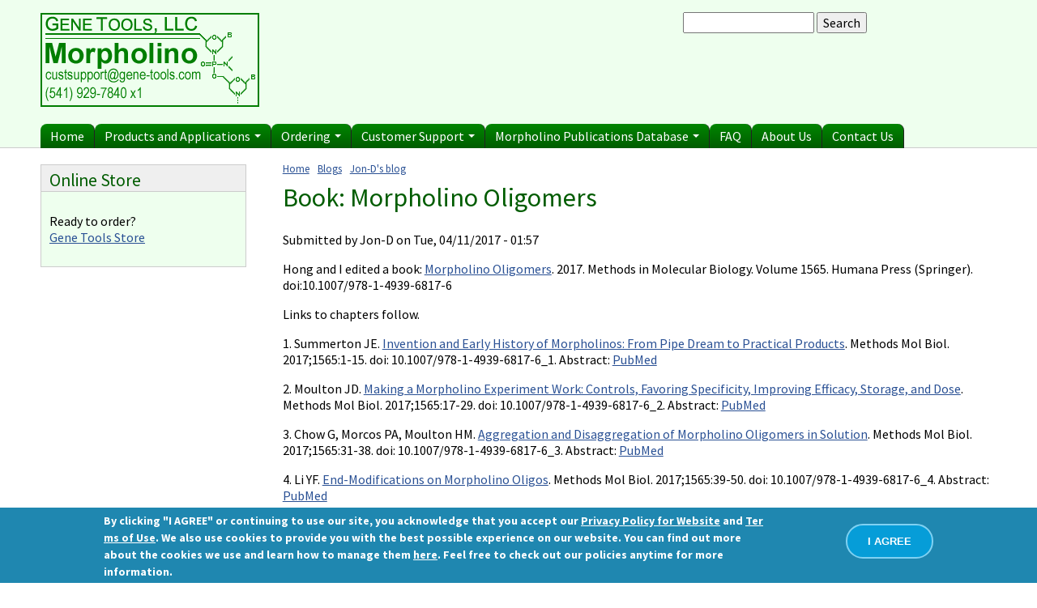

--- FILE ---
content_type: text/html; charset=utf-8
request_url: https://www.gene-tools.com/content/book-morpholino-oligomers
body_size: 10253
content:
<!DOCTYPE html>
  <!--[if IEMobile 7]><html class="ie iem7" lang="en" dir="ltr"><![endif]-->
  <!--[if lte IE 6]><html class="ie lt-ie9 lt-ie8 lt-ie7" lang="en" dir="ltr"><![endif]-->
  <!--[if (IE 7)&(!IEMobile)]><html class="ie lt-ie9 lt-ie8" lang="en" dir="ltr"><![endif]-->
  <!--[if IE 8]><html class="ie lt-ie9" lang="en" dir="ltr"><![endif]-->
  <!--[if (gte IE 9)|(gt IEMobile 7)]><html class="ie" lang="en" dir="ltr" prefix="content: http://purl.org/rss/1.0/modules/content/ dc: http://purl.org/dc/terms/ foaf: http://xmlns.com/foaf/0.1/ og: http://ogp.me/ns# rdfs: http://www.w3.org/2000/01/rdf-schema# sioc: http://rdfs.org/sioc/ns# sioct: http://rdfs.org/sioc/types# skos: http://www.w3.org/2004/02/skos/core# xsd: http://www.w3.org/2001/XMLSchema#"><![endif]-->
  <!--[if !IE]><!--><html lang="en" dir="ltr" prefix="content: http://purl.org/rss/1.0/modules/content/ dc: http://purl.org/dc/terms/ foaf: http://xmlns.com/foaf/0.1/ og: http://ogp.me/ns# rdfs: http://www.w3.org/2000/01/rdf-schema# sioc: http://rdfs.org/sioc/ns# sioct: http://rdfs.org/sioc/types# skos: http://www.w3.org/2004/02/skos/core# xsd: http://www.w3.org/2001/XMLSchema#"><!--<![endif]-->
<head>
  <title>Book: Morpholino Oligomers | Gene Tools, LLC</title>
  <meta charset="utf-8" />
<meta name="Generator" content="Drupal 7 (http://drupal.org)" />
<link rel="canonical" href="/content/book-morpholino-oligomers" />
<link rel="shortlink" href="/node/17019" />
<link rel="shortcut icon" href="https://www.gene-tools.com/sites/all/themes/genetools/favicon.ico" type="image/vnd.microsoft.icon" />
<link rel="profile" href="http://www.w3.org/1999/xhtml/vocab" />
<meta name="HandheldFriendly" content="true" />
<meta name="MobileOptimized" content="width" />
<meta http-equiv="cleartype" content="on" />
<link rel="apple-touch-icon-precomposed" href="https://www.gene-tools.com/sites/all/themes/omega/omega/omega/apple-touch-icon-precomposed-114x114.png" sizes="114x114" />
<link rel="apple-touch-icon-precomposed" href="https://www.gene-tools.com/sites/all/themes/omega/omega/omega/apple-touch-icon-precomposed-72x72.png" sizes="72x72" />
<link rel="apple-touch-icon-precomposed" href="https://www.gene-tools.com/sites/all/themes/omega/omega/omega/apple-touch-icon-precomposed.png" />
<link rel="apple-touch-icon-precomposed" href="https://www.gene-tools.com/sites/all/themes/omega/omega/omega/apple-touch-icon-precomposed-144x144.png" sizes="144x144" />
<meta name="viewport" content="width=device-width" />
  <link type="text/css" rel="stylesheet" href="https://www.gene-tools.com/sites/default/files/css/css_HowU0VimB_J0rulZA88pNrxT8OjOdc0nGcrMi6wlK_c.css" media="all" />
<link type="text/css" rel="stylesheet" href="https://www.gene-tools.com/sites/default/files/css/css_PGbJgHCUCBf4dg7K9Kt8aAwsApndP4GZ9RuToPy3-Fk.css" media="all" />
<link type="text/css" rel="stylesheet" href="https://cdnjs.cloudflare.com/ajax/libs/font-awesome/4.4.0/css/font-awesome.min.css" media="all" />
<link type="text/css" rel="stylesheet" href="https://www.gene-tools.com/sites/default/files/css/css_r6g3jNcQgn6e-x6XrUf4bnUNywmeOqVqT0wt_mQ7MPM.css" media="all" />
<style>.tb-megamenu.animate .mega > .mega-dropdown-menu,.tb-megamenu.animate.slide .mega > .mega-dropdown-menu > div{transition-delay:200ms;-webkit-transition-delay:200ms;-ms-transition-delay:200ms;-o-transition-delay:200ms;transition-duration:400ms;-webkit-transition-duration:400ms;-ms-transition-duration:400ms;-o-transition-duration:400ms;}
</style>
<link type="text/css" rel="stylesheet" href="https://www.gene-tools.com/sites/default/files/css/css_dTj7PMgwvc_DhTdMF6qOLMbtlX3nnZJvfjmYQPSkin8.css" media="all" />
<link type="text/css" rel="stylesheet" href="https://www.gene-tools.com/sites/default/files/css/css_x_fska0b1Utzvd-qnznEjriEboeWQqgEOV0bualP4uo.css" media="all" />
<link type="text/css" rel="stylesheet" href="https://www.gene-tools.com/sites/default/files/css/css_47DEQpj8HBSa-_TImW-5JCeuQeRkm5NMpJWZG3hSuFU.css" media="all" />
  <script defer="defer" src="https://www.gene-tools.com/sites/default/files/google_tag/google_tag_manager/google_tag.script.js?snkmge"></script>
<script src="https://www.gene-tools.com/sites/all/modules/jquery_update/replace/jquery/1.10/jquery.min.js?v=1.10.2"></script>
<script src="https://www.gene-tools.com/misc/jquery-extend-3.4.0.js?v=1.10.2"></script>
<script src="https://www.gene-tools.com/misc/jquery-html-prefilter-3.5.0-backport.js?v=1.10.2"></script>
<script src="https://www.gene-tools.com/misc/jquery.once.js?v=1.2"></script>
<script src="https://www.gene-tools.com/misc/drupal.js?snkmge"></script>
<script src="https://www.gene-tools.com/sites/all/modules/jquery_update/js/jquery_browser.js?v=0.0.1"></script>
<script src="https://www.gene-tools.com/sites/all/modules/jquery_update/replace/ui/external/jquery.cookie.js?v=67fb34f6a866c40d0570"></script>
<script src="https://www.gene-tools.com/misc/form-single-submit.js?v=7.102"></script>
<script src="https://www.gene-tools.com/sites/all/modules/tb_megamenu/js/tb-megamenu-frontend.js?snkmge"></script>
<script src="https://www.gene-tools.com/sites/all/modules/tb_megamenu/js/tb-megamenu-touch.js?snkmge"></script>
<script src="https://www.gene-tools.com/misc/textarea.js?v=7.102"></script>
<script>jQuery.extend(Drupal.settings, {"basePath":"\/","pathPrefix":"","setHasJsCookie":0,"eu_cookie_compliance":{"cookie_policy_version":"1.0.0","popup_enabled":1,"popup_agreed_enabled":0,"popup_hide_agreed":0,"popup_clicking_confirmation":0,"popup_scrolling_confirmation":0,"popup_html_info":"\u003Cdiv class=\u0022eu-cookie-compliance-banner eu-cookie-compliance-banner-info eu-cookie-compliance-banner--default\u0022\u003E\n  \u003Cdiv class=\u0022popup-content info\u0022\u003E\n    \u003Cdiv id=\u0022popup-text\u0022\u003E\n      \u003Cp\u003EBy clicking \u0022I AGREE\u0022 or continuing to use our site, you acknowledge that you accept our \u003Ca href=\u0022\/privacy-policy\u0022\u003EPrivacy Policy for Website\u003C\/a\u003E and \u003Ca href=\u0022\/terms-use\u0022\u003ETerms of Use\u003C\/a\u003E. We also use cookies to provide you with the best possible experience on our website. You can find out more about the cookies we use and learn how to manage them \u003Ca href=\u0022\/privacy-policy\u0022\u003Ehere\u003C\/a\u003E. Feel free to check out our policies anytime for more information.\u003C\/p\u003E          \u003C\/div\u003E\n    \n    \u003Cdiv id=\u0022popup-buttons\u0022 class=\u0022\u0022\u003E\n      \u003Cbutton type=\u0022button\u0022 class=\u0022agree-button eu-cookie-compliance-default-button\u0022\u003EI AGREE\u003C\/button\u003E\n          \u003C\/div\u003E\n  \u003C\/div\u003E\n\u003C\/div\u003E","use_mobile_message":false,"mobile_popup_html_info":"\u003Cdiv class=\u0022eu-cookie-compliance-banner eu-cookie-compliance-banner-info eu-cookie-compliance-banner--default\u0022\u003E\n  \u003Cdiv class=\u0022popup-content info\u0022\u003E\n    \u003Cdiv id=\u0022popup-text\u0022\u003E\n                \u003C\/div\u003E\n    \n    \u003Cdiv id=\u0022popup-buttons\u0022 class=\u0022\u0022\u003E\n      \u003Cbutton type=\u0022button\u0022 class=\u0022agree-button eu-cookie-compliance-default-button\u0022\u003EI AGREE\u003C\/button\u003E\n          \u003C\/div\u003E\n  \u003C\/div\u003E\n\u003C\/div\u003E\n","mobile_breakpoint":"768","popup_html_agreed":"\u003Cdiv\u003E\n  \u003Cdiv class=\u0022popup-content agreed\u0022\u003E\n    \u003Cdiv id=\u0022popup-text\u0022\u003E\n      \u003Ch2\u003EThank you for accepting cookies\u003C\/h2\u003E\u003Cp\u003EYou can now hide this message or find out more about cookies.\u003C\/p\u003E    \u003C\/div\u003E\n    \u003Cdiv id=\u0022popup-buttons\u0022\u003E\n      \u003Cbutton type=\u0022button\u0022 class=\u0022hide-popup-button eu-cookie-compliance-hide-button\u0022\u003EHide\u003C\/button\u003E\n          \u003C\/div\u003E\n  \u003C\/div\u003E\n\u003C\/div\u003E","popup_use_bare_css":false,"popup_height":"auto","popup_width":"100%","popup_delay":1000,"popup_link":"\/node\/207371","popup_link_new_window":1,"popup_position":null,"fixed_top_position":1,"popup_language":"en","store_consent":true,"better_support_for_screen_readers":0,"reload_page":0,"domain":"","domain_all_sites":null,"popup_eu_only_js":0,"cookie_lifetime":"100","cookie_session":false,"disagree_do_not_show_popup":0,"method":"default","allowed_cookies":"","withdraw_markup":"\u003Cbutton type=\u0022button\u0022 class=\u0022eu-cookie-withdraw-tab\u0022\u003EPrivacy settings\u003C\/button\u003E\n\u003Cdiv class=\u0022eu-cookie-withdraw-banner\u0022\u003E\n  \u003Cdiv class=\u0022popup-content info\u0022\u003E\n    \u003Cdiv id=\u0022popup-text\u0022\u003E\n      \u003Ch2\u003EWe use cookies on this site to enhance your user experience\u003C\/h2\u003E\u003Cp\u003EYou have given your consent for us to set cookies.\u003C\/p\u003E    \u003C\/div\u003E\n    \u003Cdiv id=\u0022popup-buttons\u0022\u003E\n      \u003Cbutton type=\u0022button\u0022 class=\u0022eu-cookie-withdraw-button\u0022\u003EWithdraw consent\u003C\/button\u003E\n    \u003C\/div\u003E\n  \u003C\/div\u003E\n\u003C\/div\u003E\n","withdraw_enabled":false,"withdraw_button_on_info_popup":false,"cookie_categories":[],"cookie_categories_details":[],"enable_save_preferences_button":true,"cookie_name":"","cookie_value_disagreed":"0","cookie_value_agreed_show_thank_you":"1","cookie_value_agreed":"2","containing_element":"body","automatic_cookies_removal":true},"urlIsAjaxTrusted":{"\/content\/book-morpholino-oligomers":true,"\/comment\/reply\/17019":true}});</script>
<link href='https://fonts.googleapis.com/css?family=Source+Sans+Pro:400,400italic,700|Amethysta|Alike|Volkhov:700|Average|Tinos:700|Habibi|PT+Serif:700' rel='stylesheet' type='text/css'>
</head>
<body class="html not-front not-logged-in one-sidebar sidebar-first page-node page-node- page-node-17019 node-type-blog section-content">
  <a href="#main-content" class="element-invisible element-focusable">Skip to main content</a>
  <noscript aria-hidden="true"><iframe src="https://www.googletagmanager.com/ns.html?id=GTM-T9NNM39" height="0" width="0" style="display:none;visibility:hidden"></iframe></noscript>
  <div class="l-page">
  <div class="header-container">
  <header class="l-header" role="banner">
    <div class="l-branding">
              <a href="/" title="Home" rel="home" class="site-logo"><img src="https://www.gene-tools.com/sites/default/files/LogoPhoneDarkRevise.png" alt="Home" /></a>
      
          </div>

      <div class="l-region l-region--header">
    <div id="block-search-form" role="search" class="block block--search block--search-form">
        <div class="block__content">
    <form class="search-block-form" action="/content/book-morpholino-oligomers" method="post" id="search-block-form" accept-charset="UTF-8"><div><div class="container-inline">
      <h2 class="element-invisible">Search form</h2>
    <div class="form-item form-type-textfield form-item-search-block-form">
  <label class="element-invisible" for="edit-search-block-form--2">Search </label>
 <input title="Enter the terms you wish to search for." type="text" id="edit-search-block-form--2" name="search_block_form" value="" size="15" maxlength="128" class="form-text" />
</div>
<div class="form-actions form-wrapper" id="edit-actions--2"><input type="submit" id="edit-submit--2" name="op" value="Search" class="form-submit" /></div><input type="hidden" name="form_build_id" value="form-JY8lV3avagQ9glA0jcjr84bvC1aNrwkMLNBeupE0IXA" />
<input type="hidden" name="form_id" value="search_block_form" />
</div>
</div></form>  </div>
</div>
  </div>
      <div class="l-region l-region--navigation">
    <div id="block-tb-megamenu-main-menu" class="block block--tb-megamenu block--tb-megamenu-main-menu">
        <div class="block__content">
    <div  data-duration="400" data-delay="200" id="tb-megamenu-main-menu" class="tb-megamenu tb-megamenu-main-menu animate slide" class="tb-megamenu tb-megamenu-main-menu animate slide" role="navigation" aria-label="Main navigation">
      <button data-target=".nav-collapse" data-toggle="collapse" class="btn btn-navbar tb-megamenu-button" type="button">
      <i class="fa fa-reorder"></i>
    </button>
    <div class="nav-collapse  always-show">
    <ul  class="tb-megamenu-nav nav level-0 items-8" class="tb-megamenu-nav nav level-0 items-8">
    <li  data-id="218" data-level="1" data-type="menu_item" data-class="" data-xicon="" data-caption="" data-alignsub="" data-group="0" data-hidewcol="0" data-hidesub="0" class="tb-megamenu-item level-1 mega" class="tb-megamenu-item level-1 mega">
          <a href="/" >
                Home                      </a>
          </li>

  <li  data-id="710" data-level="1" data-type="menu_item" data-class="" data-xicon="" data-caption="" data-alignsub="" data-group="0" data-hidewcol="0" data-hidesub="0" class="tb-megamenu-item level-1 mega dropdown" class="tb-megamenu-item level-1 mega dropdown">
          <a href="/products_and_applications"  class="dropdown-toggle">
                Products and Applications                  <span class="caret"></span>
                      </a>
        <div  data-class="" data-width="700" style="width: 700px;" class="tb-megamenu-submenu dropdown-menu mega-dropdown-menu nav-child" class="tb-megamenu-submenu dropdown-menu mega-dropdown-menu nav-child">
  <div class="mega-dropdown-inner">
    <div  class="tb-megamenu-row row-fluid" class="tb-megamenu-row row-fluid">
  <div  data-class="" data-width="4" data-hidewcol="" id="tb-megamenu-column-2" class="tb-megamenu-column span4  mega-col-nav" class="tb-megamenu-column span4  mega-col-nav">
  <div class="tb-megamenu-column-inner mega-inner clearfix">
        <ul  class="tb-megamenu-subnav mega-nav level-1 items-1" class="tb-megamenu-subnav mega-nav level-1 items-1">
    <li  data-id="757" data-level="2" data-type="menu_item" data-class="" data-xicon="" data-caption="" data-alignsub="" data-group="1" data-hidewcol="0" data-hidesub="0" class="tb-megamenu-item level-2 mega mega-group" class="tb-megamenu-item level-2 mega mega-group">
          <a href="/morpholino_antisense_oligos"  class="mega-group-title">
                Morpholino Antisense Oligos                  <span class="caret"></span>
                      </a>
        <div  data-class="" data-width="" class="tb-megamenu-submenu mega-group-ct nav-child" class="tb-megamenu-submenu mega-group-ct nav-child">
  <div class="mega-dropdown-inner">
    <div  class="tb-megamenu-row row-fluid" class="tb-megamenu-row row-fluid">
  <div  data-class="" data-width="12" data-hidewcol="0" id="tb-megamenu-column-1" class="tb-megamenu-column span12  mega-col-nav" class="tb-megamenu-column span12  mega-col-nav">
  <div class="tb-megamenu-column-inner mega-inner clearfix">
        <ul  class="tb-megamenu-subnav mega-nav level-2 items-16" class="tb-megamenu-subnav mega-nav level-2 items-16">
    <li  data-id="921" data-level="3" data-type="menu_item" data-class="" data-xicon="" data-caption="" data-alignsub="" data-group="0" data-hidewcol="0" data-hidesub="0" class="tb-megamenu-item level-3 mega" class="tb-megamenu-item level-3 mega">
          <a href="/why_morpholinos" >
                Why Morpholinos?                      </a>
          </li>

  <li  data-id="922" data-level="3" data-type="menu_item" data-class="" data-xicon="" data-caption="" data-alignsub="" data-group="0" data-hidewcol="0" data-hidesub="0" class="tb-megamenu-item level-3 mega" class="tb-megamenu-item level-3 mega">
          <a href="/choosing_the_optimal_target"  title="Optimal Target Choice">
                Optimal Target Choice                      </a>
          </li>

  <li  data-id="923" data-level="3" data-type="menu_item" data-class="" data-xicon="" data-caption="" data-alignsub="" data-group="0" data-hidewcol="0" data-hidesub="0" class="tb-megamenu-item level-3 mega" class="tb-megamenu-item level-3 mega">
          <a href="/methods_and_protocols"  title="Methods/Protocols">
                Methods/Protocols                      </a>
          </li>

  <li  data-id="924" data-level="3" data-type="menu_item" data-class="" data-xicon="" data-caption="" data-alignsub="" data-group="0" data-hidewcol="0" data-hidesub="0" class="tb-megamenu-item level-3 mega" class="tb-megamenu-item level-3 mega">
          <a href="/history_production_and_properties"  title="Morpholino Products and Properties">
                Morpholino Products and Properties                      </a>
          </li>

  <li  data-id="925" data-level="3" data-type="menu_item" data-class="" data-xicon="" data-caption="" data-alignsub="" data-group="0" data-hidewcol="0" data-hidesub="0" class="tb-megamenu-item level-3 mega" class="tb-megamenu-item level-3 mega">
          <a href="/custom_morpholinos_controls_endmodifications" >
                End Modifications and Controls                      </a>
          </li>

  <li  data-id="926" data-level="3" data-type="menu_item" data-class="" data-xicon="" data-caption="" data-alignsub="" data-group="0" data-hidewcol="0" data-hidesub="0" class="tb-megamenu-item level-3 mega" class="tb-megamenu-item level-3 mega">
          <a href="/blocking_mirnas"  title="Blocking miRNAs">
                Blocking miRNAs                      </a>
          </li>

  <li  data-id="927" data-level="3" data-type="menu_item" data-class="" data-xicon="" data-caption="" data-alignsub="" data-group="0" data-hidewcol="0" data-hidesub="0" class="tb-megamenu-item level-3 mega" class="tb-megamenu-item level-3 mega">
          <a href="/blocking_mRNA_localization_elements"  title="Blocking  Localization Elements of mRNA">
                Blocking  Localization Elements of mRNA                      </a>
          </li>

  <li  data-id="928" data-level="3" data-type="menu_item" data-class="" data-xicon="" data-caption="" data-alignsub="" data-group="0" data-hidewcol="0" data-hidesub="0" class="tb-megamenu-item level-3 mega" class="tb-megamenu-item level-3 mega">
          <a href="/polyA"  title="Modify poly-A Tailing">
                Modify poly-A Tailing                      </a>
          </li>

  <li  data-id="1620" data-level="3" data-type="menu_item" data-class="" data-xicon="" data-caption="" data-alignsub="" data-group="0" data-hidewcol="0" data-hidesub="0" class="tb-megamenu-item level-3 mega" class="tb-megamenu-item level-3 mega">
          <a href="/node/14474" >
                Other targets: ncRNA, repeat elements, etc.                      </a>
          </li>

  <li  data-id="6286" data-level="3" data-type="menu_item" data-class="" data-xicon="" data-caption="" data-alignsub="" data-group="0" data-hidewcol="0" data-hidesub="0" class="tb-megamenu-item level-3 mega" class="tb-megamenu-item level-3 mega">
          <a href="/content/morpholinos-external-guide-sequences-rnase-p"  title="External guides for use with RNase P">
                External guides for use with RNase P                      </a>
          </li>

  <li  data-id="929" data-level="3" data-type="menu_item" data-class="" data-xicon="" data-caption="" data-alignsub="" data-group="0" data-hidewcol="0" data-hidesub="0" class="tb-megamenu-item level-3 mega" class="tb-megamenu-item level-3 mega">
          <a href="/diagnostics" >
                Diagnostics                      </a>
          </li>

  <li  data-id="3579" data-level="3" data-type="menu_item" data-class="" data-xicon="" data-caption="" data-alignsub="" data-group="0" data-hidewcol="0" data-hidesub="0" class="tb-megamenu-item level-3 mega" class="tb-megamenu-item level-3 mega">
          <a href="/node/14358" >
                Uses for Pretargeting &amp; Crosslinking                      </a>
          </li>

  <li  data-id="938" data-level="3" data-type="menu_item" data-class="" data-xicon="" data-caption="" data-alignsub="" data-group="0" data-hidewcol="0" data-hidesub="0" class="tb-megamenu-item level-3 mega" class="tb-megamenu-item level-3 mega">
          <a href="/therapeutics" >
                Therapeutics                      </a>
          </li>

  <li  data-id="936" data-level="3" data-type="menu_item" data-class="" data-xicon="" data-caption="" data-alignsub="" data-group="0" data-hidewcol="0" data-hidesub="0" class="tb-megamenu-item level-3 mega" class="tb-megamenu-item level-3 mega">
          <a href="/bacteria" >
                Bacteria Applications                      </a>
          </li>

  <li  data-id="1976" data-level="3" data-type="menu_item" data-class="" data-xicon="" data-caption="" data-alignsub="" data-group="0" data-hidewcol="0" data-hidesub="0" class="tb-megamenu-item level-3 mega" class="tb-megamenu-item level-3 mega">
          <a href="/node/14517"  title="Morpholinos used to alter gene expression in protists: citation list">
                Protist Applications                      </a>
          </li>

  <li  data-id="2981" data-level="3" data-type="menu_item" data-class="" data-xicon="" data-caption="" data-alignsub="" data-group="0" data-hidewcol="0" data-hidesub="0" class="tb-megamenu-item level-3 mega" class="tb-megamenu-item level-3 mega">
          <a href="/content/morpholinos-insects" >
                Insect Applications                      </a>
          </li>
</ul>
  </div>
</div>
</div>
  </div>
</div>
  </li>
</ul>
  </div>
</div>

<div  data-class="" data-width="4" data-hidewcol="0" id="tb-megamenu-column-3" class="tb-megamenu-column span4  mega-col-nav" class="tb-megamenu-column span4  mega-col-nav">
  <div class="tb-megamenu-column-inner mega-inner clearfix">
        <ul  class="tb-megamenu-subnav mega-nav level-1 items-3" class="tb-megamenu-subnav mega-nav level-1 items-3">
    <li  data-id="933" data-level="2" data-type="menu_item" data-class="" data-xicon="" data-caption="" data-alignsub="" data-group="1" data-hidewcol="0" data-hidesub="0" class="tb-megamenu-item level-2 mega" class="tb-megamenu-item level-2 mega">
          <a href="/vivomorpholinos" >
                Vivo-Morpholinos                      </a>
          </li>

  <li  data-id="6305" data-level="2" data-type="menu_item" data-class="" data-xicon="" data-caption="" data-alignsub="" data-group="0" data-hidewcol="0" data-hidesub="0" class="tb-megamenu-item level-2 mega" class="tb-megamenu-item level-2 mega">
          <a href="/content/peptide-conjugated-morpholinos"  title="Description of Peptide Conjugated Morpholino services">
                PPMOs                      </a>
          </li>

  <li  data-id="935" data-level="2" data-type="menu_item" data-class="" data-xicon="" data-caption="" data-alignsub="" data-group="0" data-hidewcol="0" data-hidesub="0" class="tb-megamenu-item level-2 mega" class="tb-megamenu-item level-2 mega">
          <a href="/jove" >
                Videos involving Gene Tools products on JoVE                      </a>
          </li>
</ul>
  </div>
</div>

<div  data-class="" data-width="4" data-hidewcol="" id="tb-megamenu-column-5" class="tb-megamenu-column span4  mega-col-nav" class="tb-megamenu-column span4  mega-col-nav">
  <div class="tb-megamenu-column-inner mega-inner clearfix">
        <ul  class="tb-megamenu-subnav mega-nav level-1 items-1" class="tb-megamenu-subnav mega-nav level-1 items-1">
    <li  data-id="930" data-level="2" data-type="menu_item" data-class="" data-xicon="" data-caption="" data-alignsub="" data-group="1" data-hidewcol="0" data-hidesub="0" class="tb-megamenu-item level-2 mega mega-group" class="tb-megamenu-item level-2 mega mega-group">
          <a href="/delivery_products"  class="mega-group-title">
                Delivery Products                  <span class="caret"></span>
                      </a>
        <div  data-class="" data-width="" class="tb-megamenu-submenu mega-group-ct nav-child" class="tb-megamenu-submenu mega-group-ct nav-child">
  <div class="mega-dropdown-inner">
    <div  class="tb-megamenu-row row-fluid" class="tb-megamenu-row row-fluid">
  <div  data-class="" data-width="12" data-hidewcol="0" id="tb-megamenu-column-4" class="tb-megamenu-column span12  mega-col-nav" class="tb-megamenu-column span12  mega-col-nav">
  <div class="tb-megamenu-column-inner mega-inner clearfix">
        <ul  class="tb-megamenu-subnav mega-nav level-2 items-2" class="tb-megamenu-subnav mega-nav level-2 items-2">
    <li  data-id="931" data-level="3" data-type="menu_item" data-class="" data-xicon="" data-caption="" data-alignsub="" data-group="0" data-hidewcol="0" data-hidesub="0" class="tb-megamenu-item level-3 mega" class="tb-megamenu-item level-3 mega">
          <a href="/endo_porter" >
                Endo-Porter                      </a>
          </li>

  <li  data-id="932" data-level="3" data-type="menu_item" data-class="" data-xicon="" data-caption="" data-alignsub="" data-group="0" data-hidewcol="0" data-hidesub="0" class="tb-megamenu-item level-3 mega" class="tb-megamenu-item level-3 mega">
          <a href="/scrape_delivery" >
                Scrape Delivery of Morpholinos                      </a>
          </li>
</ul>
  </div>
</div>
</div>
  </div>
</div>
  </li>
</ul>
  </div>
</div>
</div>
  </div>
</div>
  </li>

  <li  data-id="711" data-level="1" data-type="menu_item" data-class="" data-xicon="" data-caption="" data-alignsub="" data-group="0" data-hidewcol="0" data-hidesub="0" class="tb-megamenu-item level-1 mega dropdown" class="tb-megamenu-item level-1 mega dropdown">
          <a href="/ordering"  class="dropdown-toggle">
                Ordering                  <span class="caret"></span>
                      </a>
        <div  data-class="" data-width="260" style="width: 260px;" class="tb-megamenu-submenu dropdown-menu mega-dropdown-menu nav-child" class="tb-megamenu-submenu dropdown-menu mega-dropdown-menu nav-child">
  <div class="mega-dropdown-inner">
    <div  class="tb-megamenu-row row-fluid" class="tb-megamenu-row row-fluid">
  <div  data-class="" data-width="12" data-hidewcol="0" id="tb-megamenu-column-6" class="tb-megamenu-column span12  mega-col-nav" class="tb-megamenu-column span12  mega-col-nav">
  <div class="tb-megamenu-column-inner mega-inner clearfix">
        <ul  class="tb-megamenu-subnav mega-nav level-1 items-5" class="tb-megamenu-subnav mega-nav level-1 items-5">
    <li  data-id="970" data-level="2" data-type="menu_item" data-class="" data-xicon="" data-caption="" data-alignsub="" data-group="0" data-hidewcol="0" data-hidesub="0" class="tb-megamenu-item level-2 mega" class="tb-megamenu-item level-2 mega">
          <a href="/oligo-design-form" >
                Gene Tools Design Request                      </a>
          </li>

  <li  data-id="971" data-level="2" data-type="menu_item" data-class="" data-xicon="" data-caption="" data-alignsub="" data-group="0" data-hidewcol="0" data-hidesub="0" class="tb-megamenu-item level-2 mega" class="tb-megamenu-item level-2 mega">
          <a href="https://store.gene-tools.com"  title="Gene Tools ONLINE STORE">
                Gene Tools ONLINE STORE                      </a>
          </li>

  <li  data-id="939" data-level="2" data-type="menu_item" data-class="" data-xicon="" data-caption="" data-alignsub="" data-group="0" data-hidewcol="0" data-hidesub="0" class="tb-megamenu-item level-2 mega" class="tb-megamenu-item level-2 mega">
          <a href="https://gene-tools.com/sites/default/files/Price_list_28Mar25.pdf"  title="Current Price List">
                Current Price List                      </a>
          </li>

  <li  data-id="940" data-level="2" data-type="menu_item" data-class="" data-xicon="" data-caption="" data-alignsub="" data-group="0" data-hidewcol="0" data-hidesub="0" class="tb-megamenu-item level-2 mega" class="tb-megamenu-item level-2 mega">
          <a href="/billing_and_shipping_info" >
                Billing and Shipping Information                      </a>
          </li>

  <li  data-id="941" data-level="2" data-type="menu_item" data-class="" data-xicon="" data-caption="" data-alignsub="" data-group="0" data-hidewcol="0" data-hidesub="0" class="tb-megamenu-item level-2 mega" class="tb-megamenu-item level-2 mega">
          <a href="/terms_of_sale" >
                Terms of Sale                      </a>
          </li>
</ul>
  </div>
</div>
</div>
  </div>
</div>
  </li>

  <li  data-id="712" data-level="1" data-type="menu_item" data-class="" data-xicon="" data-caption="" data-alignsub="" data-group="0" data-hidewcol="0" data-hidesub="0" class="tb-megamenu-item level-1 mega dropdown" class="tb-megamenu-item level-1 mega dropdown">
          <a href="/customer_support"  class="dropdown-toggle">
                Customer Support                  <span class="caret"></span>
                      </a>
        <div  data-class="" data-width="310" style="width: 310px;" class="tb-megamenu-submenu dropdown-menu mega-dropdown-menu nav-child" class="tb-megamenu-submenu dropdown-menu mega-dropdown-menu nav-child">
  <div class="mega-dropdown-inner">
    <div  class="tb-megamenu-row row-fluid" class="tb-megamenu-row row-fluid">
  <div  data-class="" data-width="12" data-hidewcol="0" id="tb-megamenu-column-7" class="tb-megamenu-column span12  mega-col-nav" class="tb-megamenu-column span12  mega-col-nav">
  <div class="tb-megamenu-column-inner mega-inner clearfix">
        <ul  class="tb-megamenu-subnav mega-nav level-1 items-6" class="tb-megamenu-subnav mega-nav level-1 items-6">
    <li  data-id="942" data-level="2" data-type="menu_item" data-class="" data-xicon="" data-caption="" data-alignsub="" data-group="0" data-hidewcol="0" data-hidesub="0" class="tb-megamenu-item level-2 mega" class="tb-megamenu-item level-2 mega">
          <a href="/downloads" >
                Download Protocols, Publications and Useful Documents                      </a>
          </li>

  <li  data-id="943" data-level="2" data-type="menu_item" data-class="" data-xicon="" data-caption="" data-alignsub="" data-group="0" data-hidewcol="0" data-hidesub="0" class="tb-megamenu-item level-2 mega" class="tb-megamenu-item level-2 mega">
          <a href="/troubleshooting" >
                Troubleshooting                      </a>
          </li>

  <li  data-id="944" data-level="2" data-type="menu_item" data-class="" data-xicon="" data-caption="" data-alignsub="" data-group="0" data-hidewcol="0" data-hidesub="0" class="tb-megamenu-item level-2 mega" class="tb-megamenu-item level-2 mega">
          <a href="/audio_notes" >
                Audio Notes                      </a>
          </li>

  <li  data-id="947" data-level="2" data-type="menu_item" data-class="" data-xicon="" data-caption="" data-alignsub="" data-group="0" data-hidewcol="0" data-hidesub="0" class="tb-megamenu-item level-2 mega" class="tb-megamenu-item level-2 mega">
          <a href="/node/42" >
                Gene Tools Chinese page                      </a>
          </li>

  <li  data-id="2382" data-level="2" data-type="menu_item" data-class="" data-xicon="" data-caption="" data-alignsub="" data-group="0" data-hidewcol="0" data-hidesub="0" class="tb-megamenu-item level-2 mega" class="tb-megamenu-item level-2 mega">
          <a href="/blogs"  title="Jon&#039;s Blog">
                Jon&#039;s Blog                      </a>
          </li>

  <li  data-id="6166" data-level="2" data-type="menu_item" data-class="" data-xicon="" data-caption="" data-alignsub="" data-group="0" data-hidewcol="0" data-hidesub="0" class="tb-megamenu-item level-2 mega" class="tb-megamenu-item level-2 mega">
          <a href="/content/selected-posts-jons-blog" >
                Selected posts from Jon&#039;s blog                      </a>
          </li>
</ul>
  </div>
</div>
</div>
  </div>
</div>
  </li>

  <li  data-id="6169" data-level="1" data-type="menu_item" data-class="" data-xicon="" data-caption="" data-alignsub="" data-group="0" data-hidewcol="0" data-hidesub="0" class="tb-megamenu-item level-1 mega dropdown" class="tb-megamenu-item level-1 mega dropdown">
          <a href="/publications"  class="dropdown-toggle" title="Morpholino Publications Database">
                Morpholino Publications Database                  <span class="caret"></span>
                      </a>
        <div  data-class="" data-width="" class="tb-megamenu-submenu dropdown-menu mega-dropdown-menu nav-child" class="tb-megamenu-submenu dropdown-menu mega-dropdown-menu nav-child">
  <div class="mega-dropdown-inner">
    <div  class="tb-megamenu-row row-fluid" class="tb-megamenu-row row-fluid">
  <div  data-class="" data-width="" data-hidewcol="0" id="tb-megamenu-column-8" class="tb-megamenu-column span  mega-col-nav" class="tb-megamenu-column span  mega-col-nav">
  <div class="tb-megamenu-column-inner mega-inner clearfix">
        <ul  class="tb-megamenu-subnav mega-nav level-1 items-1" class="tb-megamenu-subnav mega-nav level-1 items-1">
    <li  data-id="1294" data-level="2" data-type="menu_item" data-class="" data-xicon="" data-caption="" data-alignsub="" data-group="0" data-hidewcol="0" data-hidesub="0" class="tb-megamenu-item level-2 mega" class="tb-megamenu-item level-2 mega">
          <a href="/morpholino-publication-database"  title="Browse Morpholino Publications">
                Browse Morpholino Publications                      </a>
          </li>
</ul>
  </div>
</div>
</div>
  </div>
</div>
  </li>

  <li  data-id="713" data-level="1" data-type="menu_item" data-class="" data-xicon="" data-caption="" data-alignsub="" data-group="0" data-hidewcol="0" data-hidesub="0" class="tb-megamenu-item level-1 mega" class="tb-megamenu-item level-1 mega">
          <a href="/faq" >
                FAQ                      </a>
          </li>

  <li  data-id="714" data-level="1" data-type="menu_item" data-class="" data-xicon="" data-caption="" data-alignsub="" data-group="0" data-hidewcol="0" data-hidesub="0" class="tb-megamenu-item level-1 mega" class="tb-megamenu-item level-1 mega">
          <a href="/about_us" >
                About Us                      </a>
          </li>

  <li  data-id="1000" data-level="1" data-type="menu_item" data-class="" data-xicon="" data-caption="" data-alignsub="" data-group="0" data-hidewcol="0" data-hidesub="0" class="tb-megamenu-item level-1 mega" class="tb-megamenu-item level-1 mega">
          <a href="https://store.gene-tools.com/contact-us"  title="Contact Us">
                Contact Us                      </a>
          </li>
</ul>
      </div>
  </div>
  </div>
</div>
  </div>
  </header>
  </div>
  <div class="l-main">
    <div class="l-content" role="main">
            <h2 class="element-invisible">You are here</h2><ul class="breadcrumb"><li><a href="/">Home</a></li><li><a href="/blog">Blogs</a></li><li><a href="/blogs/jon-d">Jon-D&#039;s blog</a></li></ul>      <a id="main-content"></a>
                    <h1>Book: Morpholino Oligomers</h1>
                                          <article about="/content/book-morpholino-oligomers" typeof="sioc:Post sioct:BlogPost" role="article" class="node node--blog node--full node--blog--full">
      <header>
                  <span property="dc:title" content="Book: Morpholino Oligomers" class="rdf-meta element-hidden"></span><span property="sioc:num_replies" content="0" datatype="xsd:integer" class="rdf-meta element-hidden"></span>    </header>
  
      <footer class="node__submitted">
            <p class="submitted"><span property="dc:date dc:created" content="2017-04-11T01:57:39-07:00" datatype="xsd:dateTime" rel="sioc:has_creator">Submitted by <span class="username" xml:lang="" about="/users/jon-d" typeof="sioc:UserAccount" property="foaf:name" datatype="">Jon-D</span> on Tue, 04/11/2017 - 01:57</span></p>
    </footer>
  
  <div class="node__content">
    <div class="field field--name-body field--type-text-with-summary field--label-hidden"><div class="field__items"><div class="field__item even" property="content:encoded"><p>Hong and I edited a book: <a href="http://www.springer.com/us/book/9781493968152">Morpholino Oligomers</a>.  2017. Methods in Molecular Biology. Volume 1565. Humana Press (Springer). doi:10.1007/978-1-4939-6817-6   </p>
<p>Links to chapters follow.</p>
<p>1. Summerton JE. <a href="http://link.springer.com/protocol/10.1007%2F978-1-4939-6817-6_1">Invention and Early History of Morpholinos: From Pipe Dream to Practical Products</a>. Methods Mol Biol. 2017;1565:1-15. doi: 10.1007/978-1-4939-6817-6_1. Abstract: <a href="https://www.ncbi.nlm.nih.gov/pubmed/28364229">PubMed</a></p>
<p>2. Moulton JD. <a href="http://link.springer.com/protocol/10.1007%2F978-1-4939-6817-6_2">Making a Morpholino Experiment Work: Controls, Favoring Specificity, Improving Efficacy, Storage, and Dose</a>. Methods Mol Biol. 2017;1565:17-29. doi: 10.1007/978-1-4939-6817-6_2. Abstract: <a href="https://www.ncbi.nlm.nih.gov/pubmed/28364230">PubMed</a></p>
<p>3. Chow G, Morcos PA, Moulton HM. <a href="http://link.springer.com/protocol/10.1007%2F978-1-4939-6817-6_3">Aggregation and Disaggregation of Morpholino Oligomers in Solution</a>. Methods Mol Biol. 2017;1565:31-38. doi: 10.1007/978-1-4939-6817-6_3. Abstract: <a href="https://www.ncbi.nlm.nih.gov/pubmed/28364231">PubMed</a></p>
<p>4. Li YF. <a href="http://link.springer.com/protocol/10.1007%2F978-1-4939-6817-6_4">End-Modifications on Morpholino Oligos</a>. Methods Mol Biol. 2017;1565:39-50. doi: 10.1007/978-1-4939-6817-6_4. Abstract: <a href="https://www.ncbi.nlm.nih.gov/pubmed/28364232">PubMed</a></p>
<p>5. Sumanas S. <a href="http://link.springer.com/protocol/10.1007%2F978-1-4939-6817-6_5">Inducible Inhibition of Gene Function with Photomorpholinos</a>. Methods Mol Biol. 2017;1565:51-57. doi: 10.1007/978-1-4939-6817-6_5. Abstract: <a href="https://www.ncbi.nlm.nih.gov/pubmed/28364233">PubMed</a></p>
<p>6. Flynt AS, Rao M, Patton JG. <a href="http://link.springer.com/protocol/10.1007%2F978-1-4939-6817-6_6">Blocking Zebrafish MicroRNAs with Morpholinos</a>. Methods Mol Biol. 2017;1565:59-78. doi: 10.1007/978-1-4939-6817-6_6. Abstract: <a href="https://www.ncbi.nlm.nih.gov/pubmed/28364234">PubMed</a></p>
<p>7. Thummel R, Kathryn Iovine M. <a href="http://link.springer.com/protocol/10.1007%2F978-1-4939-6817-6_7">Using Morpholinos to Examine Gene Function During Fin Regeneration</a>. Methods Mol Biol. 2017;1565:79-85. doi: 10.1007/978-1-4939-6817-6_7. Abstract: <a href="https://www.ncbi.nlm.nih.gov/pubmed/28364235">PubMed</a></p>
<p>8. Materna SC. <a href="http://link.springer.com/protocol/10.1007%2F978-1-4939-6817-6_8">Using Morpholinos to Probe Gene Networks in Sea Urchin</a>. Methods Mol Biol. 2017;1565:87-104. doi: 10.1007/978-1-4939-6817-6_8. Abstract: <a href="https://www.ncbi.nlm.nih.gov/pubmed/28364236">PubMed</a></p>
<p>9. Voiculescu O, Stern CD. <a href="http://link.springer.com/protocol/10.1007%2F978-1-4939-6817-6_9">Manipulating Gene Expression in the Chick Embryo</a>. Methods Mol Biol. 2017;1565:105-114. doi: 10.1007/978-1-4939-6817-6_9. Abstract: <a href="https://www.ncbi.nlm.nih.gov/pubmed/28364237">PubMed</a></p>
<p>10. Daly SM, Sturge CR, Greenberg DE. <a href="http://link.springer.com/protocol/10.1007%2F978-1-4939-6817-6_10">Inhibition of Bacterial Growth by Peptide-Conjugated Morpholino Oligomers</a>. Methods Mol Biol. 2017;1565:115-122. doi: 10.1007/978-1-4939-6817-6_10. Abstract: <a href="https://www.ncbi.nlm.nih.gov/pubmed/28364238">PubMed</a></p>
<p>11. Krtková J, Paredez AR. <a href="http://link.springer.com/protocol/10.1007%2F978-1-4939-6817-6_11">Use of Translation Blocking Morpholinos for Gene Knockdown in Giardia lamblia</a>. Methods Mol Biol. 2017;1565:123-140. doi: 10.1007/978-1-4939-6817-6_11. Abstract: <a href="https://www.ncbi.nlm.nih.gov/pubmed/28364239">PubMed</a></p>
<p>12. Gong Q, Zhou Z. <a href="http://link.springer.com/protocol/10.1007%2F978-1-4939-6817-6_12">Regulation of Isoform Expression by Blocking Polyadenylation Signal Sequences with Morpholinos</a>. Methods Mol Biol. 2017;1565:141-150. doi: 10.1007/978-1-4939-6817-6_12. Abstract: <a href="https://www.ncbi.nlm.nih.gov/pubmed/28364240">PubMed</a></p>
<p>13. Crossley MP, Krude T. <a href="http://link.springer.com/protocol/10.1007%2F978-1-4939-6817-6_13">Targeting Functional Noncoding RNAs</a>. Methods Mol Biol. 2017;1565:151-160. doi: 10.1007/978-1-4939-6817-6_13. Abstract: <a href="https://www.ncbi.nlm.nih.gov/pubmed/28364241">PubMed</a></p>
<p>14. Liu G. <a href="http://link.springer.com/protocol/10.1007%2F978-1-4939-6817-6_14">Use of Morpholino Oligomers for Pretargeting</a>. Methods Mol Biol. 2017;1565:161-179. doi: 10.1007/978-1-4939-6817-6_14. Abstract: <a href="https://www.ncbi.nlm.nih.gov/pubmed/28364242">PubMed</a></p>
<p>15. Levicky R, Koniges U, Tercero N. <a href="http://link.springer.com/protocol/10.1007%2F978-1-4939-6817-6_15">Diagnostic Applications of Morpholinos and Label-Free Electrochemical Detection of Nucleic Acids</a>. Methods Mol Biol. 2017;1565:181-190. doi: 10.1007/978-1-4939-6817-6_15. Abstract: <a href="https://www.ncbi.nlm.nih.gov/pubmed/28364243">PubMed</a></p>
<p>16. Rajsbaum R. <a href="http://link.springer.com/protocol/10.1007%2F978-1-4939-6817-6_16">Intranasal Delivery of Peptide-Morpholinos to Knockdown Influenza Host Factors in Mice</a>. Methods Mol Biol. 2017;1565:191-199. doi: 10.1007/978-1-4939-6817-6_15. Abstract: <a href="https://www.ncbi.nlm.nih.gov/pubmed/28364244">PubMed</a></p>
<p>17. Maruyama R, Echigoya Y, Caluseriu O, Aoki Y, Takeda S, Yokota T. <a href="http://link.springer.com/protocol/10.1007%2F978-1-4939-6817-6_17">Systemic Delivery of Morpholinos to Skip Multiple Exons in a Dog Model of Duchenne Muscular Dystrophy</a>. Methods Mol Biol. 2017;1565:201-213. doi: 10.1007/978-1-4939-6817-6_17. Abstract: <a href="https://www.ncbi.nlm.nih.gov/pubmed/28364245">PubMed</a></p>
<p>18. Karunakaran DK, Kanadia R. <a href="http://link.springer.com/protocol/10.1007%2F978-1-4939-6817-6_18">In Vivo and Explant Electroporation of Morpholinos in the Developing Mouse Retina</a>. Methods Mol Biol. 2017;1565:215-227. doi: 10.1007/978-1-4939-6817-6_18. Abstract: <a href="https://www.ncbi.nlm.nih.gov/pubmed/28364246">PubMed</a></p>
<p>19. Nizzardo M, Rizzuti M. <a href="http://link.springer.com/protocol/10.1007%2F978-1-4939-6817-6_19">Intracerebroventricular Delivery in Mice for Motor Neuron Diseases</a>. Methods Mol Biol. 2017;1565:229-239. doi: 10.1007/978-1-4939-6817-6_19. Abstract: <a href="https://www.ncbi.nlm.nih.gov/pubmed/28364247">PubMed</a></p>
<p>20. Wang X, Dunlap KA. <a href="http://link.springer.com/protocol/10.1007%2F978-1-4939-6817-6_20">Delivery of Morpholino Antisense Oligonucleotides to a Developing Ovine Conceptus via Luminal Injection into a Ligated Uterine Horn</a>. Methods Mol Biol. 2017;1565:241-250. doi: 10.1007/978-1-4939-6817-6_20. Abstract: <a href="https://www.ncbi.nlm.nih.gov/pubmed/28364248">PubMed</a></p>
<p>21. Boutilier J, Moulton HM. <a href="http://link.springer.com/protocol/10.1007%2F978-1-4939-6817-6_21">Surface Plasmon Resonance-Based Concentration Determination Assay: Label-Free and Antibody-Free Quantification of Morpholinos</a>. Methods Mol Biol. 2017;1565:251-263. doi: 10.1007/978-1-4939-6817-6_21. Abstract: <a href="https://www.ncbi.nlm.nih.gov/pubmed/28364249">PubMed</a></p>
<p>22. Burki U, Straub V. <a href="http://link.springer.com/protocol/10.1007%2F978-1-4939-6817-6_22">Ultrasensitive Hybridization-Based ELISA Method for the Determination of Phosphorodiamidate Morpholino Oligonucleotides in Biological samples</a>. Methods Mol Biol. 2017;1565:265-277. doi: 10.1007/978-1-4939-6817-6_22. Abstract: <a href="https://www.ncbi.nlm.nih.gov/pubmed/28364250">PubMed</a></p>
</div></div></div>  </div>

  <ul class="links links--inline node__links"><li class="blog_usernames_blog first last"><a href="/blogs/jon-d" title="Read Jon-D&#039;s latest blog entries.">Jon-D&#039;s blog</a></li>
</ul>  <section id="comments" class="comment-wrapper comments">
  
  
      <h2 class="comments__form-title">Add new comment</h2>
    <form class="comment-form comment-form" action="/comment/reply/17019" method="post" id="comment-form" accept-charset="UTF-8"><div><div class="form-item form-type-textfield form-item-name">
  <label for="edit-name">Your name </label>
 <input type="text" id="edit-name" name="name" value="" size="30" maxlength="60" class="form-text" />
</div>
<input type="hidden" name="form_build_id" value="form-lAyqpq7zWEnXq7qWaP6fXplc_hElltD5NA2Cau-Yudc" />
<input type="hidden" name="form_id" value="comment_node_blog_form" />
<input type="hidden" name="honeypot_time" value="1769581063|HQViBJGgqBu4y304YnofPIoZqO-E5TpKyzqgrTgYBXg" />
<div class="field-type-text-long field-name-comment-body field-widget-text-textarea form-wrapper" id="edit-comment-body"><div id="comment-body-add-more-wrapper"><div class="form-item form-type-textarea form-item-comment-body-und-0-value">
  <label for="edit-comment-body-und-0-value">Comment <span class="form-required" title="This field is required.">*</span></label>
 <div class="form-textarea-wrapper resizable"><textarea class="text-full form-textarea required" id="edit-comment-body-und-0-value" name="comment_body[und][0][value]" cols="60" rows="5"></textarea></div>
</div>
</div></div><div class="form-actions form-wrapper" id="edit-actions"><input type="submit" id="edit-submit" name="op" value="Save" class="form-submit" /><input type="submit" id="edit-preview" name="op" value="Preview" class="form-submit" /></div><div class="email-textfield"><div class="form-item form-type-textfield form-item-email">
  <label for="edit-email">Leave this field blank </label>
 <input autocomplete="off" type="text" id="edit-email" name="email" value="" size="20" maxlength="128" class="form-text" />
</div>
</div></div></form>  </section>
</article>
          </div>

      <aside class="l-region l-region--sidebar-first">
    <div id="block-block-23" class="block block--block block--block-23">
        <h2 class="block__title">Online Store</h2>
      <div class="block__content">
    <p>Ready to order?<br />
   <a href="https://store.gene-tools.com/">Gene Tools Store</a></p>
  </div>
</div>
  </aside>
      </div>

  <footer class="l-footer" role="contentinfo">
      <div class="l-region l-region--footer">
    <div id="block-block-12" class="block block--block block--block-12">
        <div class="block__content">
    <p style="color:#666666; font-size:smaller; text-align: center;">Gene Tools, LLC
<br />
1001 Summerton Way
<br />
Philomath, OR 97370 USA
<br /><br />
Ph.: (541) 929-7840 | Fax: (541) 929-7841<br /><a href="https://store.gene-tools.com/contact-us">Contact Us</a></p>  </div>
</div>
  </div>
  </footer>
</div>
  <script>window.eu_cookie_compliance_cookie_name = "";</script>
<script defer="defer" src="https://www.gene-tools.com/sites/all/modules/eu_cookie_compliance/js/eu_cookie_compliance.js?snkmge"></script>
</body>
</html>
